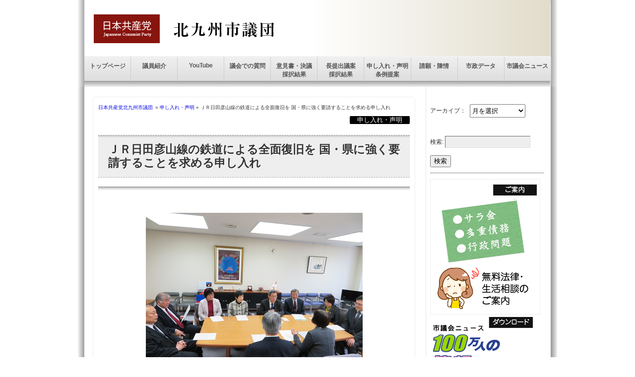

--- FILE ---
content_type: text/html; charset=UTF-8
request_url: https://jcp-kitakyu.jp/2020/03/%EF%BD%8A%EF%BD%92%E6%97%A5%E7%94%B0%E5%BD%A6%E5%B1%B1%E7%B7%9A%E3%81%AE%E9%89%84%E9%81%93%E3%81%AB%E3%82%88%E3%82%8B%E5%85%A8%E9%9D%A2%E5%BE%A9%E6%97%A7%E3%82%92-%E5%9B%BD%E3%83%BB%E7%9C%8C%E3%81%AB/
body_size: 54119
content:
<!DOCTYPE html PUBLIC "-//W3C//DTD XHTML 1.0 Transitional//EN" "https://www.w3.org/TR/xhtml1/DTD/xhtml1-transitional.dtd">
<html xmlns="https://www.w3.org/1999/xhtml">
<head profile="https://gmpg.org/xfn/11">
<meta http-equiv="Content-Type" content="text/html; charset=UTF-8" />
<meta name="distribution" content="global" />
<meta name="robots" content="follow, all" />
<meta name="language" content="en, sv" />
	<meta name="viewport" content="width=device-width">
	<meta name="keywords" content="日本共産党,日本共産党北九州市議団,北九州市議団">
	<meta name="description" content="日本共産党北九州市議団の公式ホームページです">
<script src="https://ajax.googleapis.com/ajax/libs/jquery/1.7.2/jquery.min.js"></script>
<!-- <script type="text/javascript" src="coin-slider.js"></script> -->
<!-- <link rel="stylesheet" href="coin-slider-styles.css" type="text/css" /> -->

<title>  ＪＲ日田彦山線の鉄道による全面復旧を 国・県に強く要請することを求める申し入れ : 日本共産党北九州市議団</title>
<meta name="generator" content="WordPress 5.1.19" />
<!-- 編集しないでください -->

<link rel="Shortcut Icon" href="https://jcp-kitakyu.jp/wp-content/themes/redbook/images/favicon.ico" type="image/x-icon" />
<link rel="alternate" type="application/rss+xml" title="RSS 2.0" href="https://jcp-kitakyu.jp/feed/" />
<link rel="alternate" type="text/xml" title="RSS .92" href="https://jcp-kitakyu.jp/feed/rss/" />
<link rel="alternate" type="application/atom+xml" title="Atom 0.3" href="https://jcp-kitakyu.jp/feed/atom/" />
<link rel="pingback" href="https://jcp-kitakyu.jp/xmlrpc.php" />
<link rel="stylesheet" type="text/css" media="screen, print" href="https://jcp-kitakyu.jp/wp-content/themes/jcpk/style.css" />
	<link rel='archives' title='2026年1月' href='https://jcp-kitakyu.jp/2026/01/' />
	<link rel='archives' title='2025年12月' href='https://jcp-kitakyu.jp/2025/12/' />
	<link rel='archives' title='2025年11月' href='https://jcp-kitakyu.jp/2025/11/' />
	<link rel='archives' title='2025年10月' href='https://jcp-kitakyu.jp/2025/10/' />
	<link rel='archives' title='2025年9月' href='https://jcp-kitakyu.jp/2025/09/' />
	<link rel='archives' title='2025年8月' href='https://jcp-kitakyu.jp/2025/08/' />
	<link rel='archives' title='2025年7月' href='https://jcp-kitakyu.jp/2025/07/' />
	<link rel='archives' title='2025年6月' href='https://jcp-kitakyu.jp/2025/06/' />
	<link rel='archives' title='2025年5月' href='https://jcp-kitakyu.jp/2025/05/' />
	<link rel='archives' title='2025年4月' href='https://jcp-kitakyu.jp/2025/04/' />
	<link rel='archives' title='2025年3月' href='https://jcp-kitakyu.jp/2025/03/' />
	<link rel='archives' title='2025年2月' href='https://jcp-kitakyu.jp/2025/02/' />
	<link rel='archives' title='2025年1月' href='https://jcp-kitakyu.jp/2025/01/' />
	<link rel='archives' title='2024年12月' href='https://jcp-kitakyu.jp/2024/12/' />
	<link rel='archives' title='2024年11月' href='https://jcp-kitakyu.jp/2024/11/' />
	<link rel='archives' title='2024年10月' href='https://jcp-kitakyu.jp/2024/10/' />
	<link rel='archives' title='2024年9月' href='https://jcp-kitakyu.jp/2024/09/' />
	<link rel='archives' title='2024年8月' href='https://jcp-kitakyu.jp/2024/08/' />
	<link rel='archives' title='2024年7月' href='https://jcp-kitakyu.jp/2024/07/' />
	<link rel='archives' title='2024年6月' href='https://jcp-kitakyu.jp/2024/06/' />
	<link rel='archives' title='2024年5月' href='https://jcp-kitakyu.jp/2024/05/' />
	<link rel='archives' title='2024年4月' href='https://jcp-kitakyu.jp/2024/04/' />
	<link rel='archives' title='2024年3月' href='https://jcp-kitakyu.jp/2024/03/' />
	<link rel='archives' title='2024年2月' href='https://jcp-kitakyu.jp/2024/02/' />
	<link rel='archives' title='2024年1月' href='https://jcp-kitakyu.jp/2024/01/' />
	<link rel='archives' title='2023年12月' href='https://jcp-kitakyu.jp/2023/12/' />
	<link rel='archives' title='2023年11月' href='https://jcp-kitakyu.jp/2023/11/' />
	<link rel='archives' title='2023年10月' href='https://jcp-kitakyu.jp/2023/10/' />
	<link rel='archives' title='2023年9月' href='https://jcp-kitakyu.jp/2023/09/' />
	<link rel='archives' title='2023年8月' href='https://jcp-kitakyu.jp/2023/08/' />
	<link rel='archives' title='2023年7月' href='https://jcp-kitakyu.jp/2023/07/' />
	<link rel='archives' title='2023年6月' href='https://jcp-kitakyu.jp/2023/06/' />
	<link rel='archives' title='2023年5月' href='https://jcp-kitakyu.jp/2023/05/' />
	<link rel='archives' title='2023年4月' href='https://jcp-kitakyu.jp/2023/04/' />
	<link rel='archives' title='2023年3月' href='https://jcp-kitakyu.jp/2023/03/' />
	<link rel='archives' title='2022年12月' href='https://jcp-kitakyu.jp/2022/12/' />
	<link rel='archives' title='2022年11月' href='https://jcp-kitakyu.jp/2022/11/' />
	<link rel='archives' title='2022年9月' href='https://jcp-kitakyu.jp/2022/09/' />
	<link rel='archives' title='2022年8月' href='https://jcp-kitakyu.jp/2022/08/' />
	<link rel='archives' title='2022年7月' href='https://jcp-kitakyu.jp/2022/07/' />
	<link rel='archives' title='2022年6月' href='https://jcp-kitakyu.jp/2022/06/' />
	<link rel='archives' title='2022年5月' href='https://jcp-kitakyu.jp/2022/05/' />
	<link rel='archives' title='2022年4月' href='https://jcp-kitakyu.jp/2022/04/' />
	<link rel='archives' title='2022年3月' href='https://jcp-kitakyu.jp/2022/03/' />
	<link rel='archives' title='2022年2月' href='https://jcp-kitakyu.jp/2022/02/' />
	<link rel='archives' title='2022年1月' href='https://jcp-kitakyu.jp/2022/01/' />
	<link rel='archives' title='2021年12月' href='https://jcp-kitakyu.jp/2021/12/' />
	<link rel='archives' title='2021年11月' href='https://jcp-kitakyu.jp/2021/11/' />
	<link rel='archives' title='2021年10月' href='https://jcp-kitakyu.jp/2021/10/' />
	<link rel='archives' title='2021年9月' href='https://jcp-kitakyu.jp/2021/09/' />
	<link rel='archives' title='2021年8月' href='https://jcp-kitakyu.jp/2021/08/' />
	<link rel='archives' title='2021年7月' href='https://jcp-kitakyu.jp/2021/07/' />
	<link rel='archives' title='2021年6月' href='https://jcp-kitakyu.jp/2021/06/' />
	<link rel='archives' title='2021年5月' href='https://jcp-kitakyu.jp/2021/05/' />
	<link rel='archives' title='2021年4月' href='https://jcp-kitakyu.jp/2021/04/' />
	<link rel='archives' title='2021年3月' href='https://jcp-kitakyu.jp/2021/03/' />
	<link rel='archives' title='2021年2月' href='https://jcp-kitakyu.jp/2021/02/' />
	<link rel='archives' title='2021年1月' href='https://jcp-kitakyu.jp/2021/01/' />
	<link rel='archives' title='2020年12月' href='https://jcp-kitakyu.jp/2020/12/' />
	<link rel='archives' title='2020年11月' href='https://jcp-kitakyu.jp/2020/11/' />
	<link rel='archives' title='2020年10月' href='https://jcp-kitakyu.jp/2020/10/' />
	<link rel='archives' title='2020年9月' href='https://jcp-kitakyu.jp/2020/09/' />
	<link rel='archives' title='2020年7月' href='https://jcp-kitakyu.jp/2020/07/' />
	<link rel='archives' title='2020年6月' href='https://jcp-kitakyu.jp/2020/06/' />
	<link rel='archives' title='2020年5月' href='https://jcp-kitakyu.jp/2020/05/' />
	<link rel='archives' title='2020年4月' href='https://jcp-kitakyu.jp/2020/04/' />
	<link rel='archives' title='2020年3月' href='https://jcp-kitakyu.jp/2020/03/' />
	<link rel='archives' title='2020年2月' href='https://jcp-kitakyu.jp/2020/02/' />
	<link rel='archives' title='2019年12月' href='https://jcp-kitakyu.jp/2019/12/' />
	<link rel='archives' title='2019年11月' href='https://jcp-kitakyu.jp/2019/11/' />
	<link rel='archives' title='2019年10月' href='https://jcp-kitakyu.jp/2019/10/' />
	<link rel='archives' title='2019年8月' href='https://jcp-kitakyu.jp/2019/08/' />
	<link rel='archives' title='2019年7月' href='https://jcp-kitakyu.jp/2019/07/' />
	<link rel='archives' title='2019年6月' href='https://jcp-kitakyu.jp/2019/06/' />
	<link rel='archives' title='2019年5月' href='https://jcp-kitakyu.jp/2019/05/' />
	<link rel='archives' title='2019年4月' href='https://jcp-kitakyu.jp/2019/04/' />
	<link rel='archives' title='2019年3月' href='https://jcp-kitakyu.jp/2019/03/' />
	<link rel='archives' title='2018年12月' href='https://jcp-kitakyu.jp/2018/12/' />
	<link rel='archives' title='2018年11月' href='https://jcp-kitakyu.jp/2018/11/' />
	<link rel='archives' title='2018年10月' href='https://jcp-kitakyu.jp/2018/10/' />
	<link rel='archives' title='2018年9月' href='https://jcp-kitakyu.jp/2018/09/' />
	<link rel='archives' title='2018年8月' href='https://jcp-kitakyu.jp/2018/08/' />
	<link rel='archives' title='2018年7月' href='https://jcp-kitakyu.jp/2018/07/' />
	<link rel='archives' title='2018年6月' href='https://jcp-kitakyu.jp/2018/06/' />
	<link rel='archives' title='2018年5月' href='https://jcp-kitakyu.jp/2018/05/' />
	<link rel='archives' title='2018年3月' href='https://jcp-kitakyu.jp/2018/03/' />
	<link rel='archives' title='2018年2月' href='https://jcp-kitakyu.jp/2018/02/' />
	<link rel='archives' title='2017年12月' href='https://jcp-kitakyu.jp/2017/12/' />
	<link rel='archives' title='2017年11月' href='https://jcp-kitakyu.jp/2017/11/' />
	<link rel='archives' title='2017年9月' href='https://jcp-kitakyu.jp/2017/09/' />
	<link rel='archives' title='2017年8月' href='https://jcp-kitakyu.jp/2017/08/' />
	<link rel='archives' title='2017年6月' href='https://jcp-kitakyu.jp/2017/06/' />
	<link rel='archives' title='2017年5月' href='https://jcp-kitakyu.jp/2017/05/' />
	<link rel='archives' title='2017年3月' href='https://jcp-kitakyu.jp/2017/03/' />
	<link rel='archives' title='2017年2月' href='https://jcp-kitakyu.jp/2017/02/' />
	<link rel='archives' title='2017年1月' href='https://jcp-kitakyu.jp/2017/01/' />
	<link rel='archives' title='2016年12月' href='https://jcp-kitakyu.jp/2016/12/' />
	<link rel='archives' title='2016年11月' href='https://jcp-kitakyu.jp/2016/11/' />
	<link rel='archives' title='2016年10月' href='https://jcp-kitakyu.jp/2016/10/' />
	<link rel='archives' title='2016年9月' href='https://jcp-kitakyu.jp/2016/09/' />
	<link rel='archives' title='2016年8月' href='https://jcp-kitakyu.jp/2016/08/' />
	<link rel='archives' title='2016年7月' href='https://jcp-kitakyu.jp/2016/07/' />
	<link rel='archives' title='2016年6月' href='https://jcp-kitakyu.jp/2016/06/' />
	<link rel='archives' title='2016年4月' href='https://jcp-kitakyu.jp/2016/04/' />
	<link rel='archives' title='2016年3月' href='https://jcp-kitakyu.jp/2016/03/' />
	<link rel='archives' title='2016年2月' href='https://jcp-kitakyu.jp/2016/02/' />
	<link rel='archives' title='2016年1月' href='https://jcp-kitakyu.jp/2016/01/' />
	<link rel='archives' title='2015年12月' href='https://jcp-kitakyu.jp/2015/12/' />
	<link rel='archives' title='2015年11月' href='https://jcp-kitakyu.jp/2015/11/' />
	<link rel='archives' title='2015年10月' href='https://jcp-kitakyu.jp/2015/10/' />
	<link rel='archives' title='2015年9月' href='https://jcp-kitakyu.jp/2015/09/' />
	<link rel='archives' title='2015年7月' href='https://jcp-kitakyu.jp/2015/07/' />
	<link rel='archives' title='2015年6月' href='https://jcp-kitakyu.jp/2015/06/' />
	<link rel='archives' title='2015年5月' href='https://jcp-kitakyu.jp/2015/05/' />
	<link rel='archives' title='2015年3月' href='https://jcp-kitakyu.jp/2015/03/' />
	<link rel='archives' title='2015年2月' href='https://jcp-kitakyu.jp/2015/02/' />
	<link rel='archives' title='2014年11月' href='https://jcp-kitakyu.jp/2014/11/' />
	<link rel='archives' title='2014年10月' href='https://jcp-kitakyu.jp/2014/10/' />
	<link rel='archives' title='2014年6月' href='https://jcp-kitakyu.jp/2014/06/' />
	<link rel='archives' title='2014年3月' href='https://jcp-kitakyu.jp/2014/03/' />
	<link rel='archives' title='2014年1月' href='https://jcp-kitakyu.jp/2014/01/' />
	<link rel='archives' title='2013年12月' href='https://jcp-kitakyu.jp/2013/12/' />
	<link rel='archives' title='2013年11月' href='https://jcp-kitakyu.jp/2013/11/' />
	<link rel='archives' title='2013年6月' href='https://jcp-kitakyu.jp/2013/06/' />
	<link rel='archives' title='2012年9月' href='https://jcp-kitakyu.jp/2012/09/' />
	<link rel='archives' title='2010年7月' href='https://jcp-kitakyu.jp/2010/07/' />
	<link rel='archives' title='2010年2月' href='https://jcp-kitakyu.jp/2010/02/' />
	<link rel='archives' title='2009年11月' href='https://jcp-kitakyu.jp/2009/11/' />
	<link rel='archives' title='2009年8月' href='https://jcp-kitakyu.jp/2009/08/' />
	<link rel='archives' title='2009年6月' href='https://jcp-kitakyu.jp/2009/06/' />
	<link rel='archives' title='2009年5月' href='https://jcp-kitakyu.jp/2009/05/' />
	<link rel='archives' title='2008年12月' href='https://jcp-kitakyu.jp/2008/12/' />
	<link rel='archives' title='2008年10月' href='https://jcp-kitakyu.jp/2008/10/' />
	<link rel='archives' title='2008年8月' href='https://jcp-kitakyu.jp/2008/08/' />
	<link rel='archives' title='2008年4月' href='https://jcp-kitakyu.jp/2008/04/' />
	<link rel='archives' title='2007年12月' href='https://jcp-kitakyu.jp/2007/12/' />
	<link rel='archives' title='2001年9月' href='https://jcp-kitakyu.jp/2001/09/' />
	<link rel='archives' title='2001年6月' href='https://jcp-kitakyu.jp/2001/06/' />
	<link rel='archives' title='2001年2月' href='https://jcp-kitakyu.jp/2001/02/' />
	<link rel='archives' title='2000年9月' href='https://jcp-kitakyu.jp/2000/09/' />
	<link rel='archives' title='2000年2月' href='https://jcp-kitakyu.jp/2000/02/' />
	<link rel='archives' title='1998年2月' href='https://jcp-kitakyu.jp/1998/02/' />

	  <link rel='dns-prefetch' href='//maxcdn.bootstrapcdn.com' />
<link rel='dns-prefetch' href='//s.w.org' />
		<script type="text/javascript">
			window._wpemojiSettings = {"baseUrl":"https:\/\/s.w.org\/images\/core\/emoji\/11.2.0\/72x72\/","ext":".png","svgUrl":"https:\/\/s.w.org\/images\/core\/emoji\/11.2.0\/svg\/","svgExt":".svg","source":{"concatemoji":"https:\/\/jcp-kitakyu.jp\/wp-includes\/js\/wp-emoji-release.min.js?ver=5.1.19"}};
			!function(e,a,t){var n,r,o,i=a.createElement("canvas"),p=i.getContext&&i.getContext("2d");function s(e,t){var a=String.fromCharCode;p.clearRect(0,0,i.width,i.height),p.fillText(a.apply(this,e),0,0);e=i.toDataURL();return p.clearRect(0,0,i.width,i.height),p.fillText(a.apply(this,t),0,0),e===i.toDataURL()}function c(e){var t=a.createElement("script");t.src=e,t.defer=t.type="text/javascript",a.getElementsByTagName("head")[0].appendChild(t)}for(o=Array("flag","emoji"),t.supports={everything:!0,everythingExceptFlag:!0},r=0;r<o.length;r++)t.supports[o[r]]=function(e){if(!p||!p.fillText)return!1;switch(p.textBaseline="top",p.font="600 32px Arial",e){case"flag":return s([55356,56826,55356,56819],[55356,56826,8203,55356,56819])?!1:!s([55356,57332,56128,56423,56128,56418,56128,56421,56128,56430,56128,56423,56128,56447],[55356,57332,8203,56128,56423,8203,56128,56418,8203,56128,56421,8203,56128,56430,8203,56128,56423,8203,56128,56447]);case"emoji":return!s([55358,56760,9792,65039],[55358,56760,8203,9792,65039])}return!1}(o[r]),t.supports.everything=t.supports.everything&&t.supports[o[r]],"flag"!==o[r]&&(t.supports.everythingExceptFlag=t.supports.everythingExceptFlag&&t.supports[o[r]]);t.supports.everythingExceptFlag=t.supports.everythingExceptFlag&&!t.supports.flag,t.DOMReady=!1,t.readyCallback=function(){t.DOMReady=!0},t.supports.everything||(n=function(){t.readyCallback()},a.addEventListener?(a.addEventListener("DOMContentLoaded",n,!1),e.addEventListener("load",n,!1)):(e.attachEvent("onload",n),a.attachEvent("onreadystatechange",function(){"complete"===a.readyState&&t.readyCallback()})),(n=t.source||{}).concatemoji?c(n.concatemoji):n.wpemoji&&n.twemoji&&(c(n.twemoji),c(n.wpemoji)))}(window,document,window._wpemojiSettings);
		</script>
		<style type="text/css">
img.wp-smiley,
img.emoji {
	display: inline !important;
	border: none !important;
	box-shadow: none !important;
	height: 1em !important;
	width: 1em !important;
	margin: 0 .07em !important;
	vertical-align: -0.1em !important;
	background: none !important;
	padding: 0 !important;
}
</style>
	<link rel='stylesheet' id='wp-block-library-css'  href='https://jcp-kitakyu.jp/wp-includes/css/dist/block-library/style.min.css?ver=5.1.19' type='text/css' media='all' />
<link rel='stylesheet' id='font-awesome-css'  href='//maxcdn.bootstrapcdn.com/font-awesome/4.6.3/css/font-awesome.min.css?ver=4.6.3' type='text/css' media='all' />
<link rel='stylesheet' id='arconix-shortcodes-css'  href='https://jcp-kitakyu.jp/wp-content/plugins/arconix-shortcodes/includes/css/arconix-shortcodes.min.css?ver=2.0.4' type='text/css' media='all' />
<link rel='stylesheet' id='contact-form-7-css'  href='https://jcp-kitakyu.jp/wp-content/plugins/contact-form-7/includes/css/styles.css?ver=4.8' type='text/css' media='all' />
<link rel='stylesheet' id='wp-lightbox-2.min.css-css'  href='https://jcp-kitakyu.jp/wp-content/plugins/wp-lightbox-2/styles/lightbox.min.css?ver=1.3.4' type='text/css' media='all' />
<script type='text/javascript' src='https://jcp-kitakyu.jp/wp-includes/js/jquery/jquery.js?ver=1.12.4'></script>
<script type='text/javascript' src='https://jcp-kitakyu.jp/wp-includes/js/jquery/jquery-migrate.min.js?ver=1.4.1'></script>
<link rel='https://api.w.org/' href='https://jcp-kitakyu.jp/wp-json/' />
<link rel="EditURI" type="application/rsd+xml" title="RSD" href="https://jcp-kitakyu.jp/xmlrpc.php?rsd" />
<link rel="wlwmanifest" type="application/wlwmanifest+xml" href="https://jcp-kitakyu.jp/wp-includes/wlwmanifest.xml" /> 
<link rel='prev' title='2020年２月議会　本会議質問と賛答弁' href='https://jcp-kitakyu.jp/2020/03/2020%e5%b9%b4%ef%bc%92%e6%9c%88%e8%87%a8%e6%99%82%e8%ad%b0%e4%bc%9a%e3%80%80%e6%9c%ac%e4%bc%9a%e8%ad%b0%e8%b3%aa%e5%95%8f%e3%81%a8%e8%b3%9b%e7%ad%94%e5%bc%81/' />
<link rel='next' title='新型コロナお困りごとに役立つ制度を紹介します。　市議会ニュース　100万人の笑顔のために　4・５　号外' href='https://jcp-kitakyu.jp/2020/04/%e6%96%b0%e5%9e%8b%e3%82%b3%e3%83%ad%e3%83%8a%e3%81%8a%e5%9b%b0%e3%82%8a%e3%81%94%e3%81%a8%e3%81%ab%e5%bd%b9%e7%ab%8b%e3%81%a4%e5%88%b6%e5%ba%a6%e3%82%92%e7%b4%b9%e4%bb%8b%e3%81%97%e3%81%be%e3%81%99/' />
<meta name="generator" content="WordPress 5.1.19" />
<link rel="canonical" href="https://jcp-kitakyu.jp/2020/03/%ef%bd%8a%ef%bd%92%e6%97%a5%e7%94%b0%e5%bd%a6%e5%b1%b1%e7%b7%9a%e3%81%ae%e9%89%84%e9%81%93%e3%81%ab%e3%82%88%e3%82%8b%e5%85%a8%e9%9d%a2%e5%be%a9%e6%97%a7%e3%82%92-%e5%9b%bd%e3%83%bb%e7%9c%8c%e3%81%ab/" />
<link rel='shortlink' href='https://jcp-kitakyu.jp/?p=1976' />
<link rel="alternate" type="application/json+oembed" href="https://jcp-kitakyu.jp/wp-json/oembed/1.0/embed?url=https%3A%2F%2Fjcp-kitakyu.jp%2F2020%2F03%2F%25ef%25bd%258a%25ef%25bd%2592%25e6%2597%25a5%25e7%2594%25b0%25e5%25bd%25a6%25e5%25b1%25b1%25e7%25b7%259a%25e3%2581%25ae%25e9%2589%2584%25e9%2581%2593%25e3%2581%25ab%25e3%2582%2588%25e3%2582%258b%25e5%2585%25a8%25e9%259d%25a2%25e5%25be%25a9%25e6%2597%25a7%25e3%2582%2592-%25e5%259b%25bd%25e3%2583%25bb%25e7%259c%258c%25e3%2581%25ab%2F" />
<link rel="alternate" type="text/xml+oembed" href="https://jcp-kitakyu.jp/wp-json/oembed/1.0/embed?url=https%3A%2F%2Fjcp-kitakyu.jp%2F2020%2F03%2F%25ef%25bd%258a%25ef%25bd%2592%25e6%2597%25a5%25e7%2594%25b0%25e5%25bd%25a6%25e5%25b1%25b1%25e7%25b7%259a%25e3%2581%25ae%25e9%2589%2584%25e9%2581%2593%25e3%2581%25ab%25e3%2582%2588%25e3%2582%258b%25e5%2585%25a8%25e9%259d%25a2%25e5%25be%25a9%25e6%2597%25a7%25e3%2582%2592-%25e5%259b%25bd%25e3%2583%25bb%25e7%259c%258c%25e3%2581%25ab%2F&#038;format=xml" />

<link rel="stylesheet" href="https://jcp-kitakyu.jp/wp-content/plugins/count-per-day/counter.css" type="text/css" />

<style>
.scroll-back-to-top-wrapper {
    position: fixed;
	opacity: 0;
	visibility: hidden;
	overflow: hidden;
	text-align: center;
	z-index: 99999999;
    background-color: #777777;
	color: #eeeeee;
	width: 50px;
	height: 48px;
	line-height: 48px;
	right: 30px;
	bottom: 30px;
	padding-top: 2px;
	border-top-left-radius: 10px;
	border-top-right-radius: 10px;
	border-bottom-right-radius: 10px;
	border-bottom-left-radius: 10px;
	-webkit-transition: all 0.5s ease-in-out;
	-moz-transition: all 0.5s ease-in-out;
	-ms-transition: all 0.5s ease-in-out;
	-o-transition: all 0.5s ease-in-out;
	transition: all 0.5s ease-in-out;
}
.scroll-back-to-top-wrapper:hover {
	background-color: #888888;
  color: #eeeeee;
}
.scroll-back-to-top-wrapper.show {
    visibility:visible;
    cursor:pointer;
	opacity: 1.0;
}
.scroll-back-to-top-wrapper i.fa {
	line-height: inherit;
}
.scroll-back-to-top-wrapper .fa-lg {
	vertical-align: 0;
}
</style><meta property="og:title" content="ＪＲ日田彦山線の鉄道による全面復旧を 国・県に強く要請することを求める申し入れ" />
<meta property="og:description" content="3月18日、日本共産党北九州市会議員団は、北橋市長に「ＪＲ日田彦山線の鉄道による全面復旧を国・県に強く要請する [&hellip;]" />
<meta property="og:type" content="article" />
<meta property="og:url" content="https://jcp-kitakyu.jp/2020/03/%ef%bd%8a%ef%bd%92%e6%97%a5%e7%94%b0%e5%bd%a6%e5%b1%b1%e7%b7%9a%e3%81%ae%e9%89%84%e9%81%93%e3%81%ab%e3%82%88%e3%82%8b%e5%85%a8%e9%9d%a2%e5%be%a9%e6%97%a7%e3%82%92-%e5%9b%bd%e3%83%bb%e7%9c%8c%e3%81%ab/" />
<meta property="og:image" content="https://jcp-kitakyu.jp/wp-content/uploads/2020/03/クリップボード一時ファイル01.png" />
<meta property="og:site_name" content="日本共産党北九州市議団" />
<meta name="twitter:card" content="summary_large_image" />
<meta name="twitter:site" content="@kita9_jcp" />
<meta property="og:locale" content="ja_JP" />
<link rel="icon" href="https://jcp-kitakyu.jp/wp-content/uploads/2024/10/favicon2024-.ico" sizes="32x32" />
<link rel="icon" href="https://jcp-kitakyu.jp/wp-content/uploads/2024/10/favicon2024-.ico" sizes="192x192" />
<link rel="apple-touch-icon-precomposed" href="https://jcp-kitakyu.jp/wp-content/uploads/2024/10/favicon2024-.ico" />
<meta name="msapplication-TileImage" content="https://jcp-kitakyu.jp/wp-content/uploads/2024/10/favicon2024-.ico" />
		<style type="text/css" id="wp-custom-css">
			.giin_prof{margin-left: 20px;}
.prof_head{vertical-align:top; width: 60px;}
.prof_kugiri{vertical-align:top;}

.archive_body{
	width:100%;
	height:100%;
}
.archive_field{
	max-height:100px;
	background-color: #CCC;
	display:inline;
}
.archive_field a{display:flex;}

.thumbnails{
	max-width:130px;
}
.archive_box{margin:0 30px;}
.archive_field h6{
	height:25px;
	font-size:20px;
}
.arc_sidepart{
	display:flex;
}
.arc_sidepart>p{
	width:80px;
	display:inline-block;
}
.sigidan_x_link{
	font-size:16px;
}
.sigi-news_col3>*{
	width:30%;
	margin:auto;
}

.col3_box{
	max-width:30%;
	margin:0 auto;
}
.col3_box *{
	max-width:100%;
	margin:0;
	padding:0;
}
.iflame-divs{
	width:100%;
	text-align:center;
	padding:10px 0;
}
.iflame-divs iframe{
	width:80%;
	aspect-ratio:560/315;
	padding-bottom:10px;
}		</style>
		

<script>
  window.fbAsyncInit = function() {
    FB.init({
      appId      : '1571119903166978',
      xfbml      : true,
      version    : 'v2.3'
    });
  };

  (function(d, s, id){
     var js, fjs = d.getElementsByTagName(s)[0];
     if (d.getElementById(id)) {return;}
     js = d.createElement(s); js.id = id;
     js.src = "//connect.facebook.net/en_US/sdk.js";
     fjs.parentNode.insertBefore(js, fjs);
   }(document, 'script', 'facebook-jssdk'));
</script>

<div id="fb-root"></div>

<script>(function(d, s, id) {
  var js, fjs = d.getElementsByTagName(s)[0];
  if (d.getElementById(id)) return;
  js = d.createElement(s); js.id = id;
  js.src = "//connect.facebook.net/ja_JP/sdk.js#xfbml=1&appId=1571119903166978&version=v2.3";
  fjs.parentNode.insertBefore(js, fjs);
}(document, 'script', 'facebook-jssdk'));</script>

<link rel="stylesheet" href="https://jcp-kitakyu.jp/wp-content/themes/jcpk/add-styles.css" type="text/css" />
</head>

<body>

<div id="header">
<ul id="menu">
	<li><a href="https://jcp-kitakyu.jp" title="トップページ">トップページ</a></li>
<!-- 
　　2023/05/22 カテゴリー削除に伴いメニューの変更を行う
    ・「ニュース」    ->「お知らせ」
    ・「ダウンロード」->「市議会ニュース」
 -->
    	<li><a href="https://jcp-kitakyu.jp/議員紹介/" title="議員紹介">議員紹介</a></li>
    	<li><a href="https://jcp-kitakyu.jp/youtube/" title="YouTube・SNS">YouTube</a></li>
    	<!-- <li><a href="https://jcp-kitakyu.jp/category/お知らせ/" title="お知らせ">お知らせ</a></li> -->
    	<li><a href="https://jcp-kitakyu.jp/category/議会での質問/" title="議会での質問">議会での質問</a></li>
    	<li><a href="https://jcp-kitakyu.jp/category/意見書・決議採択結果/" title="意見書・決議採択結果">意見書・決議<br>採択結果</a></li>
      <li><a href="https://jcp-kitakyu.jp/category/長提出議案採択結果/" title="長提出議案採択結果">長提出議案<br>採択結果</a>
      </li>
      <li class="menu_select01"><a>申し入れ・声明<br>条例提案</a>
        <div class="menu_child">
          <p><a href="https://jcp-kitakyu.jp/category/申し入れ・声明/" title="申し入れ・声明">申し入れ・声明</a></p>
          <p><a href="https://jcp-kitakyu.jp/category/条例提案/" title="条例提案">条例提案</a></p>
        </div>
      </li>
      <li><a href="https://jcp-kitakyu.jp/category/%E8%AB%8B%E9%A1%98%E3%83%BB%E9%99%B3%E6%83%85/" title="請願・陳情">請願・陳情</a></li>
    	<li><a href="https://jcp-kitakyu.jp/category/市政データ/" title="市政データ">市政データ</a></li>
    	<li><a href="https://jcp-kitakyu.jp/category/市議会ニュース/" title="市議会ニュース">市議会ニュース</a></li>
    	<!-- <li><a href="https://jcp-kitakyu.jp/category/申し入れ・声明/" title="申し入れ・声明">申し入れ・声明<br>条例提案</a></li>
    	<li><a href="https://jcp-kitakyu.jp/category/%E8%AB%8B%E9%A1%98%E3%83%BB%E9%99%B3%E6%83%85/" title="請願・陳情">請願・陳情</a></li> -->
</ul>
</div>
<div id="wrap">
<div id="content">

<div id="contentleft">



<div class="topix">

	<div id="pan"><ul><li><a href="https://jcp-kitakyu.jp">日本共産党北九州市議団</a></li><li> &raquo; <a href="https://jcp-kitakyu.jp/category/%e7%94%b3%e3%81%97%e5%85%a5%e3%82%8c%e3%83%bb%e5%a3%b0%e6%98%8e/">申し入れ・声明</a> &raquo; ＪＲ日田彦山線の鉄道による全面復旧を 国・県に強く要請することを求める申し入れ</li></ul></div>
<p></p>
<div style="clear: both;"></div>


<div class="post">
<b>　</b><div class="postcat">　<a href="https://jcp-kitakyu.jp/category/%e7%94%b3%e3%81%97%e5%85%a5%e3%82%8c%e3%83%bb%e5%a3%b0%e6%98%8e/" rel="category tag">申し入れ・声明</a></div>
<h2><a href="https://jcp-kitakyu.jp/2020/03/%ef%bd%8a%ef%bd%92%e6%97%a5%e7%94%b0%e5%bd%a6%e5%b1%b1%e7%b7%9a%e3%81%ae%e9%89%84%e9%81%93%e3%81%ab%e3%82%88%e3%82%8b%e5%85%a8%e9%9d%a2%e5%be%a9%e6%97%a7%e3%82%92-%e5%9b%bd%e3%83%bb%e7%9c%8c%e3%81%ab/">ＪＲ日田彦山線の鉄道による全面復旧を 国・県に強く要請することを求める申し入れ</a></h2>
<hr class="style-four"><br>



<p><img class="aligncenter size-full wp-image-1977" src="http://jcp-kitakyu.jp/wp-content/uploads/2020/03/クリップボード一時ファイル01.png" alt="" width="437" height="328" srcset="https://jcp-kitakyu.jp/wp-content/uploads/2020/03/クリップボード一時ファイル01.png 437w, https://jcp-kitakyu.jp/wp-content/uploads/2020/03/クリップボード一時ファイル01-200x150.png 200w" sizes="(max-width: 437px) 100vw, 437px" /></p>
<p>3月18日、日本共産党北九州市会議員団は、北橋市長に「ＪＲ日田彦山線の鉄道による全面復旧を国・県に強く要請することを求める申し入れ」を行いました。</p>
<blockquote><p>2020年3月18日</p>
<p>北九州市長</p>
<p>北橋　健治　様</p>
<p>&nbsp;</p>
<p style="text-align: right;">日本共産党北九州市会議員団</p>
<p style="text-align: right;">団長　　石田　康高</p>
<p>&nbsp;</p>
<h4 style="text-align: center;">ＪＲ日田彦山線の鉄道による全面復旧を<br />
国・県に強く要請することを求める申し入れ</h4>
<p>&nbsp;</p>
<p>貴職におかれましては、市民福祉の向上に日頃よりご尽力いただいておりますことに敬意を表します。</p>
<p>ＪＲ日田彦山線は2017年7月の九州北部豪雨で一部不通になったまま、２年余が経過しました。本市は、沿線自治体で最多の６駅をかかえ、ＪＲ日田彦山線の利用促進と、沿線地域の活性化を目的に活動している「日田彦山線活性化推進沿線自治体連絡会」の事務局を担当しています。ＪＲ日田彦山線の復旧問題は本市にとっても喫緊の課題です。</p>
<p>この間、ＪＲ九州は鉄道復旧の条件として年1.6億円の地元負担を求め、代替バスやＢＲＴ（バス高速輸送システム）への転換案を示し、鉄道での早期全面復旧を求める被災沿線住民の願いとはかけ離れた提案をしてきました。こうしたＪＲ九州の主張がまかり通れば、被災し不通になった赤字路線は、どこでも切り捨てられ、廃止されてしまうことにつながりかねません。</p>
<p>わが党の国会質問で、ＪＲ九州の復旧費用は「改正鉄道軌道整備法」等の支援で78億円から17億円に圧縮されること、国鉄分割民営化の際に設けられた「経営安定化基金」を災害復旧に使用できることも明らかになりました。ＪＲ九州の経営状況は売上高を伸ばし、3年間で内部留保は23％増の3945億4100万円に達しており、災害復旧のための体力は十分にあります。またＪＲ九州鉄道事業には折尾地区総合整備事業の連続立体交差事業だけでも、440億円の公費が投入されるなど、各地で多大な公的資金が投入されています。それだけにＪＲ九州の社会的責任は大きなものがあります。</p>
<p>小川福岡県知事は、復旧に向けた県の考えを今年度中に決定する方針を示しています。市長は北九州市として国と県に対し、ＪＲ九州が「路線は維持する」「被災路線は復旧する」とした国会での約束を守り、鉄道による全面復旧を果たすよう指導を強く要請することを求めます。</p>
<p style="text-align: right;">以上</p>
</blockquote>

<p class="postinfo">
</p>
</div></div>
	<p class="pagenation">
	<span class="oldpage"><<<a href="https://jcp-kitakyu.jp/2020/02/%e6%96%b0%e5%9e%8b%e3%82%b3%e3%83%ad%e3%83%8a%e3%82%a6%e3%82%a4%e3%83%ab%e3%82%b9%e6%84%9f%e6%9f%93%e7%97%87%e5%af%be%e7%ad%96%e3%81%a7%e7%b7%8a%e6%80%a5%e7%94%b3%e3%81%97%e5%85%a5%e3%82%8c/" rel="prev">新型コロナウイルス感染症対策で緊急申し入れ</a></span>
	<span class="newpage"><a href="https://jcp-kitakyu.jp/2020/04/%e6%96%b0%e5%9e%8b%e3%82%b3%e3%83%ad%e3%83%8a%e3%82%a6%e3%82%a3%e3%83%ab%e3%82%b9%e6%84%9f%e6%9f%93%e9%98%b2%e6%ad%a2%e5%af%be%e7%ad%96%e3%81%ae%e7%b7%8a%e6%80%a5%e7%94%b3%e3%81%97%e5%85%a5%e3%82%8c/" rel="next">新型コロナウィルス感染防止対策の緊急申し入れ</a> >></span>
	</p>
</div>


	
<!-- begin r_sidebar -->

	<div id="r_sidebar">
	<ul id="r_sidebarwidgeted">
	<li id="text-13" class="widget widget_text">			<div class="textwidget"><p><!-- 

<hr /> --></p>
</div>
		</li>
<li id="custom_html-3" class="widget_text widget widget_custom_html"><div class="textwidget custom-html-widget"><div class="arc_sidepart">
	<p>アーカイブ：</p>
	<select id="koho-part" name="archive-dropdown" onchange="document.location.href=this.options[this.selectedIndex].value;"><option>月を選択</option><option value="https://jcp-kitakyu.jp/アーカイブ/?archive_date=2026-01">2026年01月(1)</option><option value="https://jcp-kitakyu.jp/アーカイブ/?archive_date=2025-12">2025年12月(5)</option><option value="https://jcp-kitakyu.jp/アーカイブ/?archive_date=2025-11">2025年11月(3)</option><option value="https://jcp-kitakyu.jp/アーカイブ/?archive_date=2025-10">2025年10月(3)</option><option value="https://jcp-kitakyu.jp/アーカイブ/?archive_date=2025-09">2025年09月(5)</option><option value="https://jcp-kitakyu.jp/アーカイブ/?archive_date=2025-08">2025年08月(2)</option><option value="https://jcp-kitakyu.jp/アーカイブ/?archive_date=2025-07">2025年07月(3)</option><option value="https://jcp-kitakyu.jp/アーカイブ/?archive_date=2025-06">2025年06月(6)</option><option value="https://jcp-kitakyu.jp/アーカイブ/?archive_date=2025-05">2025年05月(1)</option><option value="https://jcp-kitakyu.jp/アーカイブ/?archive_date=2025-04">2025年04月(1)</option><option value="https://jcp-kitakyu.jp/アーカイブ/?archive_date=2025-03">2025年03月(3)</option><option value="https://jcp-kitakyu.jp/アーカイブ/?archive_date=2025-02">2025年02月(7)</option><option value="https://jcp-kitakyu.jp/アーカイブ/?archive_date=2025-01">2025年01月(1)</option><option value="https://jcp-kitakyu.jp/アーカイブ/?archive_date=2024-12">2024年12月(5)</option><option value="https://jcp-kitakyu.jp/アーカイブ/?archive_date=2024-11">2024年11月(3)</option><option value="https://jcp-kitakyu.jp/アーカイブ/?archive_date=2024-10">2024年10月(6)</option><option value="https://jcp-kitakyu.jp/アーカイブ/?archive_date=2024-09">2024年09月(4)</option><option value="https://jcp-kitakyu.jp/アーカイブ/?archive_date=2024-08">2024年08月(2)</option><option value="https://jcp-kitakyu.jp/アーカイブ/?archive_date=2024-07">2024年07月(1)</option><option value="https://jcp-kitakyu.jp/アーカイブ/?archive_date=2024-06">2024年06月(5)</option><option value="https://jcp-kitakyu.jp/アーカイブ/?archive_date=2024-05">2024年05月(3)</option><option value="https://jcp-kitakyu.jp/アーカイブ/?archive_date=2024-04">2024年04月(5)</option><option value="https://jcp-kitakyu.jp/アーカイブ/?archive_date=2024-03">2024年03月(5)</option><option value="https://jcp-kitakyu.jp/アーカイブ/?archive_date=2024-02">2024年02月(4)</option><option value="https://jcp-kitakyu.jp/アーカイブ/?archive_date=2024-01">2024年01月(3)</option><option value="https://jcp-kitakyu.jp/アーカイブ/?archive_date=2023-12">2023年12月(4)</option><option value="https://jcp-kitakyu.jp/アーカイブ/?archive_date=2023-11">2023年11月(3)</option><option value="https://jcp-kitakyu.jp/アーカイブ/?archive_date=2023-10">2023年10月(3)</option><option value="https://jcp-kitakyu.jp/アーカイブ/?archive_date=2023-09">2023年09月(4)</option><option value="https://jcp-kitakyu.jp/アーカイブ/?archive_date=2023-08">2023年08月(3)</option><option value="https://jcp-kitakyu.jp/アーカイブ/?archive_date=2023-07">2023年07月(1)</option><option value="https://jcp-kitakyu.jp/アーカイブ/?archive_date=2023-06">2023年06月(5)</option><option value="https://jcp-kitakyu.jp/アーカイブ/?archive_date=2023-05">2023年05月(4)</option><option value="https://jcp-kitakyu.jp/アーカイブ/?archive_date=2023-04">2023年04月(2)</option><option value="https://jcp-kitakyu.jp/アーカイブ/?archive_date=2023-03">2023年03月(4)</option><option value="https://jcp-kitakyu.jp/アーカイブ/?archive_date=2022-12">2022年12月(4)</option><option value="https://jcp-kitakyu.jp/アーカイブ/?archive_date=2022-11">2022年11月(2)</option><option value="https://jcp-kitakyu.jp/アーカイブ/?archive_date=2022-09">2022年09月(5)</option><option value="https://jcp-kitakyu.jp/アーカイブ/?archive_date=2022-08">2022年08月(2)</option><option value="https://jcp-kitakyu.jp/アーカイブ/?archive_date=2022-07">2022年07月(1)</option><option value="https://jcp-kitakyu.jp/アーカイブ/?archive_date=2022-06">2022年06月(4)</option><option value="https://jcp-kitakyu.jp/アーカイブ/?archive_date=2022-05">2022年05月(2)</option><option value="https://jcp-kitakyu.jp/アーカイブ/?archive_date=2022-04">2022年04月(2)</option><option value="https://jcp-kitakyu.jp/アーカイブ/?archive_date=2022-03">2022年03月(3)</option><option value="https://jcp-kitakyu.jp/アーカイブ/?archive_date=2022-02">2022年02月(3)</option><option value="https://jcp-kitakyu.jp/アーカイブ/?archive_date=2022-01">2022年01月(1)</option><option value="https://jcp-kitakyu.jp/アーカイブ/?archive_date=2021-12">2021年12月(4)</option><option value="https://jcp-kitakyu.jp/アーカイブ/?archive_date=2021-11">2021年11月(3)</option><option value="https://jcp-kitakyu.jp/アーカイブ/?archive_date=2021-10">2021年10月(3)</option><option value="https://jcp-kitakyu.jp/アーカイブ/?archive_date=2021-09">2021年09月(3)</option><option value="https://jcp-kitakyu.jp/アーカイブ/?archive_date=2021-08">2021年08月(1)</option><option value="https://jcp-kitakyu.jp/アーカイブ/?archive_date=2021-07">2021年07月(1)</option><option value="https://jcp-kitakyu.jp/アーカイブ/?archive_date=2021-06">2021年06月(5)</option><option value="https://jcp-kitakyu.jp/アーカイブ/?archive_date=2021-05">2021年05月(2)</option><option value="https://jcp-kitakyu.jp/アーカイブ/?archive_date=2021-04">2021年04月(2)</option><option value="https://jcp-kitakyu.jp/アーカイブ/?archive_date=2021-03">2021年03月(1)</option><option value="https://jcp-kitakyu.jp/アーカイブ/?archive_date=2021-02">2021年02月(3)</option><option value="https://jcp-kitakyu.jp/アーカイブ/?archive_date=2021-01">2021年01月(1)</option><option value="https://jcp-kitakyu.jp/アーカイブ/?archive_date=2020-12">2020年12月(2)</option><option value="https://jcp-kitakyu.jp/アーカイブ/?archive_date=2020-11">2020年11月(5)</option><option value="https://jcp-kitakyu.jp/アーカイブ/?archive_date=2020-10">2020年10月(2)</option><option value="https://jcp-kitakyu.jp/アーカイブ/?archive_date=2020-09">2020年09月(2)</option><option value="https://jcp-kitakyu.jp/アーカイブ/?archive_date=2020-07">2020年07月(1)</option><option value="https://jcp-kitakyu.jp/アーカイブ/?archive_date=2020-06">2020年06月(3)</option><option value="https://jcp-kitakyu.jp/アーカイブ/?archive_date=2020-05">2020年05月(1)</option><option value="https://jcp-kitakyu.jp/アーカイブ/?archive_date=2020-04">2020年04月(11)</option><option value="https://jcp-kitakyu.jp/アーカイブ/?archive_date=2020-03">2020年03月(5)</option><option value="https://jcp-kitakyu.jp/アーカイブ/?archive_date=2020-02">2020年02月(3)</option><option value="https://jcp-kitakyu.jp/アーカイブ/?archive_date=2019-12">2019年12月(2)</option><option value="https://jcp-kitakyu.jp/アーカイブ/?archive_date=2019-11">2019年11月(2)</option><option value="https://jcp-kitakyu.jp/アーカイブ/?archive_date=2019-10">2019年10月(11)</option><option value="https://jcp-kitakyu.jp/アーカイブ/?archive_date=2019-08">2019年08月(3)</option><option value="https://jcp-kitakyu.jp/アーカイブ/?archive_date=2019-07">2019年07月(12)</option><option value="https://jcp-kitakyu.jp/アーカイブ/?archive_date=2019-06">2019年06月(2)</option><option value="https://jcp-kitakyu.jp/アーカイブ/?archive_date=2019-05">2019年05月(2)</option><option value="https://jcp-kitakyu.jp/アーカイブ/?archive_date=2019-04">2019年04月(1)</option><option value="https://jcp-kitakyu.jp/アーカイブ/?archive_date=2019-03">2019年03月(2)</option><option value="https://jcp-kitakyu.jp/アーカイブ/?archive_date=2018-12">2018年12月(3)</option><option value="https://jcp-kitakyu.jp/アーカイブ/?archive_date=2018-11">2018年11月(1)</option><option value="https://jcp-kitakyu.jp/アーカイブ/?archive_date=2018-10">2018年10月(3)</option><option value="https://jcp-kitakyu.jp/アーカイブ/?archive_date=2018-09">2018年09月(1)</option><option value="https://jcp-kitakyu.jp/アーカイブ/?archive_date=2018-08">2018年08月(1)</option><option value="https://jcp-kitakyu.jp/アーカイブ/?archive_date=2018-07">2018年07月(1)</option><option value="https://jcp-kitakyu.jp/アーカイブ/?archive_date=2018-06">2018年06月(4)</option><option value="https://jcp-kitakyu.jp/アーカイブ/?archive_date=2018-05">2018年05月(4)</option><option value="https://jcp-kitakyu.jp/アーカイブ/?archive_date=2018-03">2018年03月(1)</option><option value="https://jcp-kitakyu.jp/アーカイブ/?archive_date=2018-02">2018年02月(1)</option><option value="https://jcp-kitakyu.jp/アーカイブ/?archive_date=2017-12">2017年12月(3)</option><option value="https://jcp-kitakyu.jp/アーカイブ/?archive_date=2017-11">2017年11月(13)</option><option value="https://jcp-kitakyu.jp/アーカイブ/?archive_date=2017-09">2017年09月(3)</option><option value="https://jcp-kitakyu.jp/アーカイブ/?archive_date=2017-08">2017年08月(2)</option><option value="https://jcp-kitakyu.jp/アーカイブ/?archive_date=2017-06">2017年06月(12)</option><option value="https://jcp-kitakyu.jp/アーカイブ/?archive_date=2017-05">2017年05月(1)</option><option value="https://jcp-kitakyu.jp/アーカイブ/?archive_date=2017-03">2017年03月(8)</option><option value="https://jcp-kitakyu.jp/アーカイブ/?archive_date=2017-02">2017年02月(1)</option><option value="https://jcp-kitakyu.jp/アーカイブ/?archive_date=2017-01">2017年01月(1)</option><option value="https://jcp-kitakyu.jp/アーカイブ/?archive_date=2016-12">2016年12月(3)</option><option value="https://jcp-kitakyu.jp/アーカイブ/?archive_date=2016-11">2016年11月(2)</option><option value="https://jcp-kitakyu.jp/アーカイブ/?archive_date=2016-10">2016年10月(3)</option><option value="https://jcp-kitakyu.jp/アーカイブ/?archive_date=2016-09">2016年09月(1)</option><option value="https://jcp-kitakyu.jp/アーカイブ/?archive_date=2016-08">2016年08月(1)</option><option value="https://jcp-kitakyu.jp/アーカイブ/?archive_date=2016-07">2016年07月(6)</option><option value="https://jcp-kitakyu.jp/アーカイブ/?archive_date=2016-06">2016年06月(4)</option><option value="https://jcp-kitakyu.jp/アーカイブ/?archive_date=2016-04">2016年04月(16)</option><option value="https://jcp-kitakyu.jp/アーカイブ/?archive_date=2016-03">2016年03月(2)</option><option value="https://jcp-kitakyu.jp/アーカイブ/?archive_date=2016-02">2016年02月(1)</option><option value="https://jcp-kitakyu.jp/アーカイブ/?archive_date=2016-01">2016年01月(7)</option><option value="https://jcp-kitakyu.jp/アーカイブ/?archive_date=2015-12">2015年12月(4)</option><option value="https://jcp-kitakyu.jp/アーカイブ/?archive_date=2015-11">2015年11月(1)</option><option value="https://jcp-kitakyu.jp/アーカイブ/?archive_date=2015-10">2015年10月(19)</option><option value="https://jcp-kitakyu.jp/アーカイブ/?archive_date=2015-09">2015年09月(2)</option><option value="https://jcp-kitakyu.jp/アーカイブ/?archive_date=2015-07">2015年07月(15)</option><option value="https://jcp-kitakyu.jp/アーカイブ/?archive_date=2015-06">2015年06月(11)</option><option value="https://jcp-kitakyu.jp/アーカイブ/?archive_date=2015-05">2015年05月(1)</option><option value="https://jcp-kitakyu.jp/アーカイブ/?archive_date=2015-03">2015年03月(3)</option><option value="https://jcp-kitakyu.jp/アーカイブ/?archive_date=2015-02">2015年02月(1)</option><option value="https://jcp-kitakyu.jp/アーカイブ/?archive_date=2014-11">2014年11月(7)</option><option value="https://jcp-kitakyu.jp/アーカイブ/?archive_date=2014-10">2014年10月(1)</option><option value="https://jcp-kitakyu.jp/アーカイブ/?archive_date=2014-06">2014年06月(1)</option><option value="https://jcp-kitakyu.jp/アーカイブ/?archive_date=2014-03">2014年03月(1)</option><option value="https://jcp-kitakyu.jp/アーカイブ/?archive_date=2014-01">2014年01月(1)</option><option value="https://jcp-kitakyu.jp/アーカイブ/?archive_date=2013-12">2013年12月(1)</option><option value="https://jcp-kitakyu.jp/アーカイブ/?archive_date=2013-11">2013年11月(1)</option><option value="https://jcp-kitakyu.jp/アーカイブ/?archive_date=2013-06">2013年06月(2)</option><option value="https://jcp-kitakyu.jp/アーカイブ/?archive_date=2012-09">2012年09月(2)</option><option value="https://jcp-kitakyu.jp/アーカイブ/?archive_date=2010-07">2010年07月(1)</option><option value="https://jcp-kitakyu.jp/アーカイブ/?archive_date=2010-02">2010年02月(1)</option><option value="https://jcp-kitakyu.jp/アーカイブ/?archive_date=2009-11">2009年11月(2)</option><option value="https://jcp-kitakyu.jp/アーカイブ/?archive_date=2009-08">2009年08月(2)</option><option value="https://jcp-kitakyu.jp/アーカイブ/?archive_date=2009-06">2009年06月(1)</option><option value="https://jcp-kitakyu.jp/アーカイブ/?archive_date=2009-05">2009年05月(4)</option><option value="https://jcp-kitakyu.jp/アーカイブ/?archive_date=2008-12">2008年12月(1)</option><option value="https://jcp-kitakyu.jp/アーカイブ/?archive_date=2008-10">2008年10月(1)</option><option value="https://jcp-kitakyu.jp/アーカイブ/?archive_date=2008-08">2008年08月(2)</option><option value="https://jcp-kitakyu.jp/アーカイブ/?archive_date=2008-04">2008年04月(2)</option><option value="https://jcp-kitakyu.jp/アーカイブ/?archive_date=2007-12">2007年12月(1)</option><option value="https://jcp-kitakyu.jp/アーカイブ/?archive_date=2001-09">2001年09月(1)</option><option value="https://jcp-kitakyu.jp/アーカイブ/?archive_date=2001-06">2001年06月(1)</option><option value="https://jcp-kitakyu.jp/アーカイブ/?archive_date=2001-02">2001年02月(1)</option><option value="https://jcp-kitakyu.jp/アーカイブ/?archive_date=2000-09">2000年09月(1)</option><option value="https://jcp-kitakyu.jp/アーカイブ/?archive_date=2000-02">2000年02月(1)</option><option value="https://jcp-kitakyu.jp/アーカイブ/?archive_date=1998-02">1998年02月(1)</option></select>
</div>
</div></li>
<li id="text-10" class="widget widget_text">			<div class="textwidget"><p>&nbsp;</p>
</div>
		</li>
<li id="search-5" class="widget widget_search"><form role="search" method="get" id="searchform" class="searchform" action="https://jcp-kitakyu.jp/">
				<div>
					<label class="screen-reader-text" for="s">検索:</label>
					<input type="text" value="" name="s" id="s" />
					<input type="submit" id="searchsubmit" value="検索" />
				</div>
			</form></li>
<li id="text-12" class="widget widget_text">			<div class="textwidget"><hr />
</div>
		</li>
<li id="text-2" class="widget widget_text"><h2 class="widgettitle">無料法律・生活相談</h2>
			<div class="textwidget"><div class="event">
<a href="?p=176">
<img src="https://jcp-kitakyu.jp/wp-content/uploads/2015/07/annai.png" border="0"></a>
</div></div>
		</li>
<li id="text-3" class="widget widget_text"><h2 class="widgettitle">最新：市議会ニュース</h2>
			<div class="textwidget"><a href="https://jcp-kitakyu.jp/category/%E3%83%80%E3%82%A6%E3%83%B3%E3%83%AD%E3%83%BC%E3%83%89/%E5%B8%82%E8%AD%B0%E4%BC%9A%E3%83%8B%E3%83%A5%E3%83%BC%E3%82%B9/" title="市議会ニュース">
    <img src="https://jcp-kitakyu.jp/wp-content/uploads/2015/07/100.png" border="0">
</a></div>
		</li>
<li id="text-8" class="widget widget_text"><h2 class="widgettitle">がんばる物語</h2>
			<div class="textwidget"><table width="370px">
<tbody>
<tr>
<td align="center" valign="middle" width="100%">
<a href="https://jcp-kitakyu.jp/2024/12/%e5%b8%82%e8%ad%b0%e4%bc%9a%e3%83%8b%e3%83%a5%e3%83%bc%e3%82%b9%e3%80%80100%e4%b8%87%e4%ba%ba%e3%81%ae%e7%ac%91%e9%a1%94%e3%81%ae%e3%81%9f%e3%82%81%e3%81%ab-12%e6%9c%88%e5%8f%b7%e5%8f%b7%e5%a4%96/">
<img alt="カクサン部" src="https://jcp-kitakyu.jp/wp-content/uploads/2025/01/がんばる物語6png.png" border="0" style="max-width:90%" /></a></td>
</tr>
</tbody></table></div>
		</li>
<li id="text-4" class="widget widget_text"><h2 class="widgettitle">お問い合せ</h2>
			<div class="textwidget"><a href="https://jcp-kitakyu.jp/?p=198">
<img src="https://jcp-kitakyu.jp/wp-content/uploads/2015/07/menu_02.png" border="0"></a></div>
		</li>
<li id="text-5" class="widget widget_text"><h2 class="widgettitle">リンク</h2>
			<div class="textwidget"><a href="https://jcp-kitakyu.jp/?p=28">
<img src="https://jcp-kitakyu.jp/wp-content/uploads/2015/07/menu_01.png" border="0"></a></div>
		</li>
<li id="countperday_widget-2" class="widget widget_countperday_widget"><h2 class="widgettitle">総閲覧人数</h2>
<ul class="cpd"><li class="cpd-l"><span id="cpd_number_getuserall" class="cpd-r">321119</span>総訪問者数:</li></ul></li>
<li id="custom_html-6" class="widget_text widget widget_custom_html"><h2 class="widgettitle">北九州市議団公式X</h2>
<div class="textwidget custom-html-widget"><a href="https://twitter.com/kita9_jcp" target="_brank" rel="noopener">
	
	<img src="https://jcp-kitakyu.jp/wp-content/uploads/2024/05/logo-black.png" style="width:50px; margin:0 40%;">
	<p class="sigidan_x_link" style="text-align:center;">北九州市議団公式X</p>
</a></div></li>
<li id="custom_html-7" class="widget_text widget widget_custom_html"><h2 class="widgettitle">北九州市議団公式YouTube</h2>
<div class="textwidget custom-html-widget"><a href="https://www.youtube.com/@kita9JCP" target="_brank" rel="noopener">
	
	<img src="https://jcp-kitakyu.jp/wp-content/uploads/2020/02/youtube_social_squircle_white.png" style="width:60px; margin:0 40%;">
	<p class="sigidan_x_link" style="text-align:center;">北九州市議団<br>公式YouTube</p>
</a></div></li>
	</ul>
			
</div>

<!-- r_sidebar 終了 -->
</div>

<!-- メインカラム 終了 -->

<!-- footer 開始 -->

<div style="clear:both;"></div>

</div>

<div id="footer">
<div class="footer">

</div><br>
	<p>&copy; 日本共産党　北九州市議団<br>〒803-0813　北九州市小倉北区城内１－１（市議会内） TEL 093－582－2646　　FAX 093－582－4113
<br>Copyright 2009 Japanese Communist Party Kitakyushu</p>
</div>

<div class="scroll-back-to-top-wrapper">
	<span class="scroll-back-to-top-inner">
					<i class="fa fa-2x fa-arrow-circle-up"></i>
			</span>
</div><script type='text/javascript' src='https://jcp-kitakyu.jp/wp-includes/js/comment-reply.min.js?ver=5.1.19'></script>
<script type='text/javascript'>
/* <![CDATA[ */
var wpcf7 = {"apiSettings":{"root":"https:\/\/jcp-kitakyu.jp\/wp-json\/","namespace":"contact-form-7\/v1"},"recaptcha":{"messages":{"empty":"\u3042\u306a\u305f\u304c\u30ed\u30dc\u30c3\u30c8\u3067\u306f\u306a\u3044\u3053\u3068\u3092\u8a3c\u660e\u3057\u3066\u304f\u3060\u3055\u3044\u3002"}}};
/* ]]> */
</script>
<script type='text/javascript' src='https://jcp-kitakyu.jp/wp-content/plugins/contact-form-7/includes/js/scripts.js?ver=4.8'></script>
<script type='text/javascript'>
/* <![CDATA[ */
var scrollBackToTop = {"scrollDuration":"500","fadeDuration":"0.5"};
/* ]]> */
</script>
<script type='text/javascript' src='https://jcp-kitakyu.jp/wp-content/plugins/scroll-back-to-top/assets/js/scroll-back-to-top.js'></script>
<script type='text/javascript'>
/* <![CDATA[ */
var JQLBSettings = {"fitToScreen":"1","resizeSpeed":"400","displayDownloadLink":"1","navbarOnTop":"0","loopImages":"","resizeCenter":"","marginSize":"0","linkTarget":"","help":"","prevLinkTitle":"previous image","nextLinkTitle":"next image","prevLinkText":"\u00ab Previous","nextLinkText":"Next \u00bb","closeTitle":"close image gallery","image":"Image ","of":" of ","download":"Download","jqlb_overlay_opacity":"80","jqlb_overlay_color":"#000000","jqlb_overlay_close":"1","jqlb_border_width":"10","jqlb_border_color":"#ffffff","jqlb_border_radius":"0","jqlb_image_info_background_transparency":"100","jqlb_image_info_bg_color":"#ffffff","jqlb_image_info_text_color":"#000000","jqlb_image_info_text_fontsize":"10","jqlb_show_text_for_image":"1","jqlb_next_image_title":"next image","jqlb_previous_image_title":"previous image","jqlb_next_button_image":"https:\/\/jcp-kitakyu.jp\/wp-content\/plugins\/wp-lightbox-2\/styles\/images\/next.gif","jqlb_previous_button_image":"https:\/\/jcp-kitakyu.jp\/wp-content\/plugins\/wp-lightbox-2\/styles\/images\/prev.gif","jqlb_maximum_width":"","jqlb_maximum_height":"","jqlb_show_close_button":"1","jqlb_close_image_title":"close image gallery","jqlb_close_image_max_heght":"22","jqlb_image_for_close_lightbox":"https:\/\/jcp-kitakyu.jp\/wp-content\/plugins\/wp-lightbox-2\/styles\/images\/closelabel.gif","jqlb_keyboard_navigation":"1","jqlb_popup_size_fix":"0"};
/* ]]> */
</script>
<script type='text/javascript' src='https://jcp-kitakyu.jp/wp-content/plugins/wp-lightbox-2/wp-lightbox-2.min.js?ver=1.3.4.1'></script>
<script type='text/javascript' src='https://jcp-kitakyu.jp/wp-includes/js/wp-embed.min.js?ver=5.1.19'></script>

</body>
</html>

--- FILE ---
content_type: text/css
request_url: https://jcp-kitakyu.jp/wp-content/themes/jcpk/style.css
body_size: 25024
content:
/* 
	Theme Name: jdpa
	Theme URL: 
	Description: 
	Author: 
	Author URI: 
	Version: 1.0
	
	CSS、XHTML、デザインはGPLライセンスとしてリリースしています。
	
	Changelog:

*/
 
body {	font-family: 'メイリオ', 'Hiragino Kaku Gothic Pro', sans-serif;
	background: #ffffff;
	color: #333333;
	font-size: 15px;
	font-family: Verdana, Arial, Tahoma;
	margin: 0px auto 0px;
	padding: 0px;
	}
	
#wrap {

	width: 966px;
	background: #ffffff url(images/bg.gif) repeat-y top center;
	margin: 0px auto 0px;
	padding: 0px
	}

/************************************************
*	リンク									*
************************************************/

a	{text-decoration: none;
	color: #0c8bcd
	border: 0px
	}
a:hover img {
	opacity: 0.5;
	filter: alpha(opacity=50);
	-ms-filter: "alpha( opacity=50 )";
	}

/************************************************
*	ヘッダー  									*
************************************************/

#header {
	background: no-repeat #FFFFFF url(images/header02.png);
	width: 966px;
	height: 175px;
	font-size: 18px;
	color: #333333;
	margin: 0px auto 0px;
	padding: 0px 0px 0px 0px;
	overflow: hidden
	}

#header img {
	border: 0px
	solid
	}	


/************************************************
*	メニュー									*
************************************************/

#menu {
	width:960px;
	padding: 115px 0px 0px 13px ;
	margin:0;
	list-style-type: none;
	}
#menu li {
	width:9.8%;
	float:left;
	padding:0;
	margin:0;
	text-align:center;
	}
#menu li a {
	height: 28px;
	width:auto;
	color:#555;
	font-size:12px;
	font-weight:bold;
	padding:10px 0;
	text-decoration:none;
	display:block;
	background:#f0f0f0;
	linear-gradient(to bottom, #f0f0f0, #f0f0f0);
	background-image: -moz-linear-gradient(top, #f0f0f0 0%, #f0f0f0 100%);
	background-image: -webkit-gradient(linear, left top, left bottom, color-stop(0, #f0f0f0), color-stop(1, #dedede));
	border-right: solid 1px #ccc;
	}
#menu li a:hover {
	color:#fff;
	background:#555;
	background-image: -moz-linear-gradient(top, #555 0%, #444 100%);
	background-image: -webkit-gradient(linear, left top, left bottom, color-stop(0, #555), color-stop(1, #444));
	}

.menuline {
	color:#333;
	line-height: 1.2em;
	font-size: 13px;
	margin: 10px 0px 0px 0px ;
	padding: 13px 0px 0px 0px ;
}


/************************************************
*	更新情報			*
************************************************/


#osusume ul{
	display: inline-block;
	list-style: none;
}

#osusume li{
	float: left;
	list-style: none;
	img-align: center;
	width: 138px;
	margin: 10px;
}

#osusume li a{
	list-style: none;
	height: 200px;
	padding: 5px;
	display: inline-block;
	width: 100%;
	border: 1px solid #ccc;
	background-color: #fff;
	color: #333;
	text-align: center;

}

#osusume li a:hover{
background-color: #2d56be;
color: #fff;
}

/************************************************
*	トップスライド					     		    * 
************************************************/


/*
	Coin Slider jQuery plugin CSS styles
	http://workshop.rs/projects/coin-slider
*/



.coin-slider { overflow: hidden; zoom: 1; position: relative; }
.coin-slider a{ text-decoration: none; outline: none; border: none; }

.cs-buttons { font-size: 0px; padding: 10px; float: left; }
.cs-buttons a { margin-left: 5px; height: 10px; width: 10px; float: left; border: 1px solid #B8C4CF; color: #B8C4CF; text-indent: -1000px; }
.cs-active { background-color: #B8C4CF; color: #FFFFFF; }

.cs-title { width: 490px; padding: 10px; background-color: #000000; color: #FFFFFF; }

.cs-prev, 
.cs-next { background-color: #000000; color: #FFFFFF; padding: 0px 10px; }


/************************************************
*	Content 					     		    * 
************************************************/

#content {
	font-size: 15px;
	line-height: 1.5em;
	width: 966px;
	margin: 0px auto 0px;
	padding: 0px 50px 0px 10px;
	}
	
#contentleft {
	float: left;
	width: 650px;
	margin: 20px 20px 15px 20px;
	display: inline;
	overflow:hidden;
	}

ul.post	{list-style-type: none;
	margin: 0;
	padding: 0;
	border-top: dotted 1px #aaaaaa}

ul.post li	{border-bottom: dotted 1px #aaaaaa;
	background-image: url(chip.png);
	background-repeat: no-repeat;
	background-position: left center;
	padding: 15px 0 15px 20px}

ul.post li a	{color: #000000}


ul.post li span	{font-size: smaller;
	color: #888888}


/* コンテンツ */

p.title	{font-weight: bold;
	color: #585858;
	width: 490px;
	margin: 0 0 0px;
	padding: 0 0 0 10px;
	background-image: url(bar.png);
	background-repeat: no-repeat;
	background-position: right top}

#titleside	{background-image: url(chip.png);
	background-repeat: no-repeat;
	background-position: left center;
	border-top: solid 1px #aaaaaa;
	border-bottom: solid 1px #aaaaaa;
	font-size: 12px;
	font-weight: bold;
	padding: 10px 18px;
	margin: 0}

p.pagenation	{font-size: 15px;
	overflow: hidden}

span.oldpage	{float: left}

span.newpage	{float: right}


/* 記事 */
div.post	{margin-bottom: 30px;
	overflow: hidden}

div.post h1 {
	font-size: 18px;
	margin: 15px 0px 15px 0px; 
	color: #000000;
	line-height: 1.2em;
	}

div.post h1 a	{color: #000}

div.post h2 {
	border-top:1px dashed #aaa;
	background:#eee;
	line-height: 1.2em;
	border-bottom:1px dashed #aaa;
	background-image: url( );
	background-repeat: no-repeat;
	background-position: left center;
	padding: 15px 10px 15px 20px;
	text-shadow:1px 1px 0 rgba(255,255,255,1);
	box-shadow:	0 5px 4px -4px rgba(0,0,0,0.3) inset;
	}

div.post h2 a	{color: #333}

h3{
	border-bottom: 1px solid #a9a98d;
	line-height: 1.5em;
	text-align: left;
	color: #333;
	background-color: #e4dfcc;
	font-size: 14px;
	margin: 20px 0px 10px 0px;
	padding: 10px 10px 10px 10px;

	display:block; 
	border-left:8px 
	solid #818187; 
	border-top-right-radius: 10px;
	-webkit-border-top-right-radius: 10px;
	}
 


div.post h4 {
	font-size: 18px;
	color: #333;
	line-height: 25px;
}

h5 {
	background:#0066cc;
	font-size: 15px;
	color: #fff;
	padding:.5em .5em;
	margin: 0
border-radius: 5px; /* CSS3草案 */ 
-webkit-border-radius: 5px; /* Safari,Google Chrome用 */ 
-moz-border-radius: 5px; /* Firefox用 */ 
}
h6 {
	border-top: solid 1px #aaaaaa;
	border-bottom: solid 1px #aaaaaa;
	font-size: 12px;
	color: #0066cc;
	padding: 5px 5px;
	margin: 0
}
h7 {
	font-weight: bold;
	font-size: 15px;
	color: #666;
	margin: 5px 0px 5px 0px
}
h7 a	{color: #000}


}

div.post h8	{text-align: right;
	margin: -10px 10px 10px 0}

div.post h8 a	{font-size: smaller;
	background-color: #CC6600;
	border-radius: 2px;
	color: #ffffff;
	padding: 1px 5px}

div.post .postcat	{
	text-align: right;
	margin: -20px 0px 10px 0
	}

div.post .postcat a	{
	font-size: smaller;
	background-color: #000;
	border-radius: 2px;
	color: #ffffff;
	padding: 1px 15px
	}

div.post p.postinfo	{color: #0c8bcd;
	text-align: right;
	margin: 0
	}

.topmenu {
	font-size: 12px;
	line-height: 1.2em;
	color: #666;
	}

div.eventday	{
	font-size: 14px;
	font-weight: bold;
	background-color: #333366;
	border-radius: 2px;
	color: #ffffff;
	padding: 5px 5px
	}

/* 記事中テーブルボタン処理 */
.sam01	{
	color: #0c8bcd;
	margin: 0
	}
.sam01 td{
	background-color: #fff;
	}

/* 関連記事 */
div.related	{border: solid 1px #aaaaaa;
	margin-top: 5px}

div.related p	{color: #ffffff;
	background-color: #7f616d;
	margin: 0;
	padding-left: 10px}

div.related ol	{font-size: 0.75em}

/* 記事の個別ページ */
.single div.post h2	{background-color:#333333;
	color: white}

.single div.post h2 a	{color: white}

/* 分割した記事へのリンク */
#postpage	{text-align: center;
	padding-top: 20px;
	clear: both}

#postpage a	{border: solid 1px #aaaaaa;
	padding: 5px 10px;
	margin: 0 10px}

#postpage a:hover	{background: #f7e29e}

#postpage span	{padding: 5px 10px;
	color: #888888;
	background: #dddddd}

#postpage a span	{padding: 0;
	color: black;
	background: none}

/* 続きを読む */
div.post p.more	{
	margin: 10px;
	font-size: 12px}

div.post p.more a	{
	border: solid 1px #aaaaaa;
	margin: 10px;
	color: #333333;
	padding: 5px}

div.post p.more a:hover	{background: #f7e29e}

/* サムネイル画像 */
div.post p.thumb	{float: left;
	margin: 0 10px 10px 0}

/* コメント処理 */
blockquote, pre {
	background:#F4F5F7;
	border:1px dashed #CCC;
	padding:8px 12px 8px 36px;
	margin:5px 0;
	overflow: auto;
}

/************************************************
*	　囲み飾り		     		    * 
************************************************/

.topix{
	width: 628px;
	padding: 10px;
	border-radius: 5px; /* CSS3草案 */ 
	-webkit-border-radius: 5px; /* Safari,Google Chrome用 */ 
	-moz-border-radius: 5px; /* Firefox用 */ 
	border: 1px solid #eee;
	}
.topix01{
	width: 625px;
	padding: 5px;
	}
.topix01:hover{
	background-color: #e8f6f7;
	}
.topix02{
	float: left;
	width: 180px;
	height: 130px;
	}
.topix03{
	float: rghit;
	width: 400px;
	margin-left: 200px;
	padding: 10px;
	font-size: 12px;
	line-height: 1.5em;
	border-radius: 5px; /* CSS3草案 */ 
	-webkit-border-radius: 5px; /* Safari,Google Chrome用 */ 
	-moz-border-radius: 5px; /* Firefox用 */ 
	}
.topix04{
	width: 560px;
	border: 1px solid #eee;
	padding: 10px;
	height: 90px;
	margin: 5px auto 5px;
	border-radius: 5px; /* CSS3草案 */ 
	-webkit-border-radius: 5px; /* Safari,Google Chrome用 */ 
	-moz-border-radius: 5px; /* Firefox用 */ 
	}
.topix04:hover{
	background-color: #e8f6f7;
	}

.topix05{
	font-size: 15px;
	line-height: 1.5em;
	width: 565px;
	padding: 15px;
	background-image: url(http://k-minamilaw.jp/wp-content/uploads/2015/01/01.jpg);
	border-radius: 5px; /* CSS3草案 */ 
	-webkit-border-radius: 5px; /* Safari,Google Chrome用 */ 
	-moz-border-radius: 5px; /* Firefox用 */ 
	border: 1px solid #eee;
	}

.topix06{
	width: 650px;
	padding: 10px;
	background: #eeeeee;
	border-radius: 5px; /* CSS3草案 */ 
	-webkit-border-radius: 5px; /* Safari,Google Chrome用 */ 
	-moz-border-radius: 5px; /* Firefox用 */ 
	border: 1px solid #eee;
	}

.topix07{
	float: left;
	width: 50%;
	}


.topix3{
	float: rghit;
	width: 350px;
	margin-left: 200px;
	padding: 10px;
	font-size: 12px;
	line-height: 1.5em;
	}
.topiximg{
	float: left;
	width: 200px;
	}
.topixin{
	margin-left: 110px;
	width: 340px;
	}
.topixin2{
	float: left;
	width: 280px;
	}
.topixin3{
	margin-left: 250px;
	width: 100%;
	padding: 5px;
	font-size: 10px;
	border-radius: 5px; /* CSS3草案 */ 
	-webkit-border-radius: 5px; /* Safari,Google Chrome用 */ 
	-moz-border-radius: 5px; /* Firefox用 */ 
	}
.event{
	width: 200px;
	padding: 10px;
	border: 1px solid #eee;
	}

.event li:nth-child(even){
	background:#ecfaff;
	}
.topixin4{
	display: inline-block;
	vertical-align: top;
	/display: inline;  /* IE用ハック */
	/zoom: 1;  /* IE用ハック */
	width: 20%;
	font-size: 12px;
	line-height: 1.5em;
	border: 0px solid #fff;
	padding: 0px;
	margin: 0px 12px 0px 12px; 
	}



/* 飾り罫線 */
hr.title {
	height: 1px;
	border: 1px #993366 solid;
}

hr.style-four {
    height: 8px;
    border: 0;
    box-shadow: inset 0 8px 8px -8px rgba(0,0,0,0.8);
}

/* 注釈文字 */
font.memo {
	font-family: 'メイリオ', 'Hiragino Kaku Gothic Pro', sans-serif;
	font-size: 12px;
	font-family: Verdana, Arial, Tahoma;
	}
.memo {
	font-family: 'メイリオ', 'Hiragino Kaku Gothic Pro', sans-serif;
	font-size: 12px;
	font-family: Verdana, Arial, Tahoma;
	}

/* ボタン処理 */

.button {
	display: inline-block;
	width: 198px;
	height: 54px;
	text-align: center;
	text-decoration: none;
	line-height: 54px;
	outline: none;
	margin: 5px 2px 5px 2px;
	border-radius: 5px; /* CSS3草案 */ 
	-webkit-border-radius: 5px; /* Safari,Google Chrome用 */ 
	-moz-border-radius: 5px; /* Firefox用 */ 
	border: 1px solid #eee;
}
.button::before,
.button::after {
	position: absolute;
	z-index: -1;
	display: block;
	content: '';
}
.button,
.button::before,
.button::after {
	-webkit-box-sizing: border-box;
	-moz-box-sizing: border-box;
	box-sizing: border-box;
	-webkit-transition: all .3s;
	transition: all .3s;
}

.button {
	position: relative;
	z-index: 2;
	background-color: #fff;
	border: 2px solid #7f616d;
	color: #666;
	line-height: 50px;
}
.button:hover {
	background-color: #fff;
	border-color: #59b1eb;
	color: #59b1eb;
}
.button::before,
.button::after {
	left: 0;
	width: 100%;
	height: 50%;
	background-color: #fff;
}
.button::before {
	top: 0;
}
.button::after {
	bottom: 0;
}
.button:hover::before,
.button:hover::after {
	height: 0;
	background-color: #59b1eb;
}



/* ボタン小　処理 */


.button1 {
	display: inline-block;
	width: 150px;
	height: 50px;
	text-align: center;
	text-decoration: none;
	line-height: 50px;
	outline: none;
	margin: 5px 2px 5px 2px;
	border-radius: 5px; /* CSS3草案 */ 
	-webkit-border-radius: 5px; /* Safari,Google Chrome用 */ 
	-moz-border-radius: 5px; /* Firefox用 */ 
	border: 1px solid #eee;
}
.button1::before,
.button1::after {
	position: absolute;
	z-index: -1;
	display: block;
	content: '';
}
.button1,
.button1::before,
.button1::after {
	-webkit-box-sizing: border-box;
	-moz-box-sizing: border-box;
	box-sizing: border-box;
	-webkit-transition: all .3s;
	transition: all .3s;
}

.button1 {
	position: relative;
	z-index: 2;
	background-color: #fff;
	border: 2px solid #7f616d;
	color: #666;
	line-height: 50px;
}
.button1:hover {
	background-color: #fff;
	border-color: #59b1eb;
	color: #59b1eb;
}
.button1::before,
.button1::after {
	left: 0;
	width: 100%;
	height: 50%;
	background-color: #fff;
}
.button1::before {
	top: 0;
}
.button1::after {
	bottom: 0;
}
.button1:hover::before,
.button1:hover::after {
	height: 0;
	background-color: #59b1eb;
}


/************************************************
*	　　　トップページタイトル一覧  		　　     * 
************************************************/

#midashi h1 {
	font-size: 15px;
	background: url(09.png) repeat-x;
	padding: 10px 0 10px 15px;
	color: #ffffff;
	margin: 0px 0px;
	line-height: 20px;
	height: 41px;
	}
ul.toplist	{list-style-type: none;
	margin: 0 0 10px;
	padding: 0;
	border-top: solid 1px #aaaaaa}

ul.toplist li	{font-size: 12px;
	font-weight: bold;
	border-bottom: solid 1px #aaaaaa;
	background-image: url(chip.png);
	background-repeat: no-repeat;
	background-position: left center;
	padding: 5px 0 5px 20px}

ul.toplist li a	{color: #000000}

ul.toplist li span	{font-size: smaller;
	color: #888888}

/* パンくず処理 */
#pan ul {
	list-style: none;
	padding: 0;
	margin: 0;
	font-size:10px;
}
#pan li{
	float: left;
	margin: 0 5px 0 0;
	padding: 0;
}



/************************************************
*	左サイドバー 		         	    * 
************************************************/

#l_sidebar {
	float: left;
	width: 170px;
	margin: 0px;
	padding: 0px 20px 20px 0px;
	display: inline;
	font-size: 12px;
	line-height: 17px;
	}

#l_sidebar h2{ display:none; } 
#l_sidebar h2 {
	color: #000000;
	font-size: 14px;
	font-family: Arial, Helvetica, Sans-Serif;
	font-weight: bold;
	margin: 0px 0px 0px 0px;
	padding: 0px 0px 0px 0px;
	border-top: 0px solid #333333;
	}
	
#l_sidebar ul {
	list-style: none;
	padding: 0px 0px 0px 0px;
	margin: 10px;
	width: 170px;
	}

#l_sidebar ul li {
	padding: 0px 0px 5px 0px;
	margin: 0px;
	}
	
#l_sidebar ul ul ul, #r_sidebar ul ul ul {
	padding: 5 0 5 0px;
}
#l_sidebar table{
	width: 170px;
	margin: 5px 0px 0px 0px;
	}
#l_sidebar table td{
	width: 170px;
	border: 1px solid #e1e1e1;
	}
#l_sidebar img {
	border: 0px
	solid
	}	
#l_sidebar img{
	margin-bottom:0px
	}

.imglink {
	margin: 0px;
	padding: 0px 10px 10px 0px;
	}

.line01 {
height: 1px;
border: none;
border-top: 1px #999999 dashed;
}
	
/************************************************
*	右サイドバー 		         			     * 
************************************************/

#r_sidebar {
	float: left;
	width: 230px;
	margin: 20px 0px 20px 10px;
	display: inline;
	font-size: 12px;
	line-height: 17px;
	}

#r_sidebar h2{ display:none; } 

#r_sidebar h2 {
	color: #000000;
	font-size: 14px;
	font-family: Arial, Helvetica, Sans-Serif;
	font-weight: bold;
	margin: 15px 0px 0px 0px;
	padding: 10px 0px 0px 0px;
	border-top: 1px solid #333333;
	}
	
#r_sidebar ul {
	list-style: none;
	margin: 0px;
	padding: 0px 0px 30px 0px;
	}

#r_sidebar ul li {
	padding: 0px 0px 5px 0px;
	margin: 0px;
	}
	
#r_sidebar table{
	width: 220px;
	margin: 3px 0px 0px 0px;
	}
#r_sidebar table td{
	width: 220px;
	padding: 5px 0px 5px 0px;
	border: 1px solid #e1e1e1;
	}
#r_sidebar p {
	padding: 5px 0px 5px 0px;
	margin: 0px;
	}
#r_sidebar img {
	border: 0px
	solid
	}	
#r_sidebar img {
	margin-bottom:0px
	}

/************************************************
*	　右サイドバー広告部分		     		    * 
************************************************/
.sidecm {
	padding: 10px 20px 20px 20px;
	font-size: 16px;
	line-height: 1.1em;
	text-align: left;
	}
.sidecm hr {
	border:none;
	text-align:left;
	margin-left:0px;
	border-top:dashed 1px #333;
	height:1px;
	color:#FFFFFF;
	width:160px;
	}
.fontsmall  {
	font-size: smaller;
	color: #333;
	}


/************************************************
*	フッター部分								*
************************************************/

#footer {
	background: #ffffff url(images/bg.gif) repeat-y top center;
	width: 966px;
	font-size: 12px;
	margin: 0px auto 0px;
	line-height: 17px;
	clear: both; 
	padding: 10px 0px 10px 0px;
	}
	
#footer p {
	color: #666;
	text-align: center;
	padding: 0px;
	margin: 0px;	
	}
	
#footer a, #footer a:visited {
	color: #fff;
	text-decoration: none;
	}
	
#footer a:hover {
	text-decoration: underline;
	}

.footer {
	background: #ffffff url(images/bg2.png) repeat-y top left;
	width: 640px;
	margin: 0px auto 0px;
	padding: 20px 150px 20px 150px;
	}

#footer h4 {
	font-size: 22px;
	color: #ffffff;
	margin: 10px 0px 10px 0px; 
	}

/************************************************
*	Search Form									*
************************************************/

#searchdiv {
	margin: 0px;
	padding: 0px;
	}
	
#searchform {
	margin: 0px;
	padding: 0px;
	overflow: hidden;
	display: inline;
	}
	
#s {
	background: #eeeeee;
	width: 160px;
	color: #333333;
	font-family: Verdana, Arial, Tahoma;
	font-size: 11px;
	padding: 5px 5px 5px 05px;
	margin: 0px 0px 15px 0px;
	border-top: 1px solid #666666;
	border-right: 1px solid #DDDDDD;
	border-left: 1px solid #666666;
	border-bottom: 1px solid #DDDDDD;
	}

#name, #email, #url, #submit {
	background: #FFFFFF;
	color: #333333;
	font-size: 12px;
	padding: 4px;
	margin: 0px 0px 0px 0px;
	border-top: 1px solid #666666;
	border-right: 1px solid #DDDDDD;
	border-left: 1px solid #666666;
	border-bottom: 1px solid #DDDDDD;
	}
	
#words {
	background: #FFFFFF;
	width: 480px;
	color: #333333;
	font-size: 12px;
	padding: 4px;
	margin: 0px 0px 0px 0px;
	border-top: 1px solid #666666;
	border-right: 1px solid #DDDDDD;
	border-left: 1px solid #666666;
	border-bottom: 1px solid #DDDDDD;
	}
	
#sbutt {
	background: #666666;
	color: #FFFFFF;
	font-size: 11px;
	font-weight: bold;
	padding: 2px;
	margin: 0px;
	border-top: 1px solid #AAAAAA;
	border-right: 1px solid #454545;
	border-left: 1px solid #AAAAAA;
	border-bottom: 1px solid #454545;
	}
	
/************************************************
*	Comments									*
************************************************/
	
#commentblock {
	width: 480px;
	color: #000000;
	float: left;
	padding: 15px 15px 10px 10px;
	margin: 10px 0px 0px 0px;
	}
	
#contentleft #commentblock ol { list-style: none; margin: 0; padding: 0 0 10px; }
#contentleft #commentblock ol li { list-style: none; margin: 0; }
	
.commentdate {
	font-size: 12px;
	padding-left: 0px;
	}
	
#commentlist li p{
	margin-bottom: 8px;
	line-height: 20px;
	padding: 0px;
	}
	
#contentleft #commentblock ul.children { padding: 0; }
#content #commentblock .comment-author { padding: 0 }
#content #commentblock .comment-avatar .avatar { float: right; margin: 0 0 0 5px; }

.commentname {
	color: #333333;
	margin: 0px;
	padding: 5px 5px 5px 0px;
	}

.commentinfo{
	clear: both;
	}

.commenttext, .commenttext-admin {
	background: #EFEFEF;

	color: #000000;
	font-size: 12px;
	padding: 5px;
	margin: 5px 0px 30px 0px;
	border-top: 1px solid #DDDDDD;
	border-right: 1px solid #666666;
	border-left: 1px solid #DDDDDD;
	border-bottom: 1px solid #666666;
	}
	
.comment-navigation .previous { float: left; }
.comment-navigation .next { float: right; }
.comment-navigation { margin: 0 0 30px; overflow: hidden; }

#commentformheader{
	padding-left: 0px;
	}

#commentform{
	margin: 0px;
	padding: 0px;
	}

#commentform form{
	text-align: left;
	margin: 0px;
	}

#commentform p{
	margin: 0px;
	}

#commentform textarea{
	width: 97%;
	}
	
p.comments_link  img{
	margin: 0px;
	padding: 0px;
	border-top-style: none;
	border-right-style: none;
	border-bottom-style: none;
	border-left-style: none;
	}

/*Pagenation*/
.pagenation {
    margin: 1em 0;
}
.pagenation:after, .pagenation ul:after {
    clear: both;
    content: ".";
    display: block;
    height: 0;
    visibility: hidden;
}
.pagenation ul {
    margin: 0;
}
.pagenation li {
    float: left;
    list-style: none outside none;
    margin-left: 3px;
}
.pagenation li:first-child {
    margin-left: 0;
}
.pagenation li.active {
    background-color: #999999;
    border-radius: 3px;
    color: #FFFFFF;
    cursor: not-allowed;
    padding: 10px 20px;
}
.pagenation li a {
    background: none repeat scroll 0 0 #CCCCCC;
    border-radius: 3px;
    color: #FFFFFF;
    display: block;
    padding: 10px 20px;
    text-decoration: none;
    text-shadow: 0 -1px 0 rgba(0, 0, 0, 0.2);
}
.pagenation li a:hover {
    background-color: #444444;
    color: #FFFFFF;
    opacity: 0.8;
    transition-duration: 500ms;
    transition-property: all;
    transition-timing-function: ease;
}

/*Pagenation*/
.pagenation {
    margin: 1em 0;
}
.pagenation:after, .pagenation ul:after {
    clear: both;
    content: ".";
    display: block;
    height: 0;
    visibility: hidden;
}
.pagenation ul {
    margin: 0;
}
.pagenation li {
    float: left;
    list-style: none outside none;
    margin-left: 3px;
}
.pagenation li:first-child {
    margin-left: 0;
}
.pagenation li.active {
    background-color: #999999;
    border-radius: 3px;
    color: #FFFFFF;
    cursor: not-allowed;
    padding: 10px 20px;
}
.pagenation li a {
    background: none repeat scroll 0 0 #CCCCCC;
    border-radius: 3px;
    color: #FFFFFF;
    display: block;
    padding: 10px 20px;
    text-decoration: none;
    text-shadow: 0 -1px 0 rgba(0, 0, 0, 0.2);
}
.pagenation li a:hover {
    background-color: #444444;
    color: #FFFFFF;
    opacity: 0.8;
    transition-duration: 500ms;
    transition-property: all;
    transition-timing-function: ease;
}

/* Image Styles */
	#content div.wp-caption { border: 0px solid #999; margin: 10px; background: #e5e5e5; overflow: hidden; }
		#content .wp-caption img { border: 0px solid #999; display: block; margin: 5px auto; }	
		#content .wp-caption-text { margin: 5px; padding: 0; font-size: 11px; line-height: 1.3em; }
	#content div.alignnone { display: block; margin: 10px 10px 10px 0; }
	#content p img { border: 0px solid #999; }
	#content img.alignleft { margin: 10px 10px 10px 0; float: left; clear: left; }		
	#content img.alignright { margin: 10px 0 10px 10px; float: right; clear: right; }
	#content img.aligncenter { display: block; margin: 0 auto 0px auto; float: none; clear: both; }
	#content div.alignleft { text-align: left; float: left; margin-left: 0; }
	#content div.alignright { text-align: right; float: right; margin-right: 0; }
	#content div.aligncenter { text-align: center; margin: 0 auto 10px; }
	#content .gallery { margin: auto auto 0; }
		#content .gallery img { border: none; margin-bottom: 1px; }
		#content .gallery .gallery-item, #content .gallery .gallery-icon { clear: none; margin: 0; }
		#content .gallery .gallery-icon {  }
		#content .gallery .gallery-caption { text-align: left; font-size: 11px; line-height: 1.3em; margin: 0 0 10px; }

--- FILE ---
content_type: text/css
request_url: https://jcp-kitakyu.jp/wp-content/themes/jcpk/add-styles.css
body_size: 283
content:
#header{overflow: visible;}
.menu_select0,.menu_select02{position:relative;}
.menu_select01 .menu_child,
.menu_select02 .menu_child{
    position:absolute;
    display:none;
}
.menu_child>p{
    width:94.07px;
    margin:0 !important;
}
.menu_child>p>a{
    width:94.07px;
}
.menu_select01:hover .menu_child,
.menu_select02:hover .menu_child{
    display:block;
}